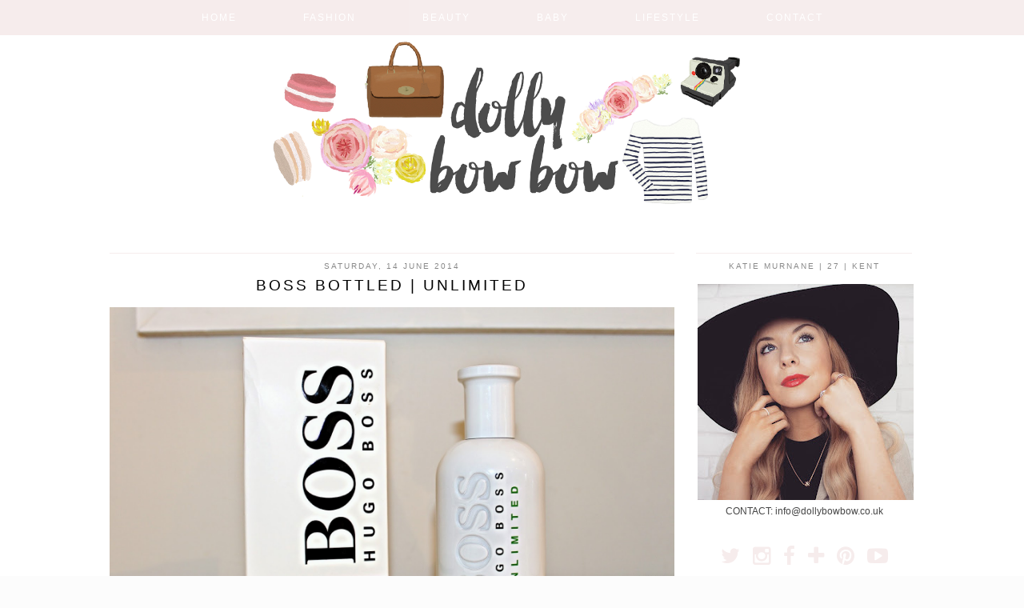

--- FILE ---
content_type: text/html; charset=UTF-8
request_url: https://dollybowbow.blogspot.com/2014/06/boss-bottled-unlimited.html
body_size: 25781
content:
<!DOCTYPE html>
<html class='v2' dir='ltr' xmlns='http://www.w3.org/1999/xhtml' xmlns:b='http://www.google.com/2005/gml/b' xmlns:data='http://www.google.com/2005/gml/data' xmlns:expr='http://www.google.com/2005/gml/expr' xmlns:og='http://ogp.me/ns#'>
<head>
<link href='https://www.blogger.com/static/v1/widgets/335934321-css_bundle_v2.css' rel='stylesheet' type='text/css'/>
<meta content='width=1100' name='viewport'/>
<meta content='text/html; charset=UTF-8' http-equiv='Content-Type'/>
<meta content='blogger' name='generator'/>
<link href='https://dollybowbow.blogspot.com/favicon.ico' rel='icon' type='image/x-icon'/>
<link href='http://dollybowbow.blogspot.com/2014/06/boss-bottled-unlimited.html' rel='canonical'/>
<link rel="alternate" type="application/atom+xml" title="Dolly Bow Bow | Fashion and Beauty Blog - Atom" href="https://dollybowbow.blogspot.com/feeds/posts/default" />
<link rel="alternate" type="application/rss+xml" title="Dolly Bow Bow | Fashion and Beauty Blog - RSS" href="https://dollybowbow.blogspot.com/feeds/posts/default?alt=rss" />
<link rel="service.post" type="application/atom+xml" title="Dolly Bow Bow | Fashion and Beauty Blog - Atom" href="https://www.blogger.com/feeds/4009973501159434311/posts/default" />

<link rel="alternate" type="application/atom+xml" title="Dolly Bow Bow | Fashion and Beauty Blog - Atom" href="https://dollybowbow.blogspot.com/feeds/5227193640075710846/comments/default" />
<!--Can't find substitution for tag [blog.ieCssRetrofitLinks]-->
<link href='https://blogger.googleusercontent.com/img/b/R29vZ2xl/AVvXsEib_IcA70nfrj2X8LjJKPsivCS_Vz2k_Idt98iX2QaUd8a2Xzrlb3F4PTvHOUrnjDS6ikJLsm7sHMsoQU-fG3VanKuv1m5h5zKyV6O0tfuqAEByYkR1df3Naf3zuDYcaZVG11Wq8pO_ZTx5/s1600/boss.jpg' rel='image_src'/>
<meta content='http://dollybowbow.blogspot.com/2014/06/boss-bottled-unlimited.html' property='og:url'/>
<meta content='BOSS Bottled | Unlimited' property='og:title'/>
<meta content='   So I don&#39;t know about you, but my life is currently being over taken by the world cup! Football fever has officially taken over all the m...' property='og:description'/>
<meta content='https://blogger.googleusercontent.com/img/b/R29vZ2xl/AVvXsEib_IcA70nfrj2X8LjJKPsivCS_Vz2k_Idt98iX2QaUd8a2Xzrlb3F4PTvHOUrnjDS6ikJLsm7sHMsoQU-fG3VanKuv1m5h5zKyV6O0tfuqAEByYkR1df3Naf3zuDYcaZVG11Wq8pO_ZTx5/w1200-h630-p-k-no-nu/boss.jpg' property='og:image'/>
<title>
BOSS Bottled | Unlimited | Dolly Bow Bow | Fashion and Beauty Blog
</title>
<style id='page-skin-1' type='text/css'><!--
/*
-----------------------------------------------
Name: Dolly Bow Bow
Designer: pipdig Ltd
URL: www.pipdig.co
License: Copyright 2015. All rights reserved.
*** Any reproduction, copying or reselling of this template is not permitted. ***
-----------------------------------------------
<Variable name="body.background" description="Body Background" type="background" color="#fcfcfc" default="#fcfcfc url() repeat scroll top center"/>
<Group description="Page Text" selector="body">
<Variable name="body.font" description="Font" type="font" default="12px Century Gothic, sans-serif"/>
<Variable name="body.text.color" description="Text Color" type="color" default="#444444"/>
<Variable name="body.link.color" description="Link Color" type="color" default="#f5e0e1"/>
<Variable name="body.link.color.hover" description="Hover Color" type="color" default="#000000"/>
</Group>
<Group description="Colors" selector=".body-fauxcolumns-outer">#e4e4e4
<Variable name="body.background.color" description="Outer Background Color" type="color" default="#fcfcfc"/>
<Variable name="main.color" description="Main Accent Color" type="color" default="#e4e4e4"/>
</Group>
<Group description="Blog Header" selector=".Header">
<Variable name="header.text.font" description="Header Font" type="font" default="32px Times New Roman, serif" />
<Variable name="header.text.color" description="Header Color" type="color" default="#555555" />
</Group>
<Group description="Post Titles" selector="h3.post-title">
<Variable name="post.title.font" description="Font" type="font" default="22px Century Gothic, sans-serif"/>
<Variable name="post.title.color" description="Color" type="color" default="#000000" />
</Group>
<Group description="Date Header" selector=".date-header">
<Variable name="date.header.font" description="Font" type="font" default="10px Century Gothic, sans-serif"/>
<Variable name="date.header.color" description="Text Color" type="color" default="#888888"/>
</Group>
<Group description="Sidebar/Footer Titles" selector=".sidebar h2">
<Variable name="widget.title.font" description="Gadget Title Font" type="font" default="10px Century Gothic, sans-serif"/>
<Variable name="widget.title.text.color" description="Gadget Title Color" type="color" default="#888888"/>
<Variable name="bow.bow" description="Main Colour" type="color" default="#f5e0e1"/>
</Group>
*/
@font-face { font-family: 'Century Gothic'; src: url('https://dl.dropboxusercontent.com/u/904435/erXi3ifgHAbja4HnnU8eraSANQasf843a/ddkksfgioeisiiAXDDugyuYUyuUGyfTYtrHLjkhvdfdkK/ddkksfgioeisiiAXDDugyuYUyuUGyfTYtrHLjkhvdfdkK.eot?#iefix') format('embedded-opentype'), url('https://dl.dropboxusercontent.com/u/904435/erXi3ifgHAbja4HnnU8eraSANQasf843a/ddkksfgioeisiiAXDDugyuYUyuUGyfTYtrHLjkhvdfdkK/ddkksfgioeisiiAXDDugyuYUyuUGyfTYtrHLjkhvdfdkK.woff') format('woff'), url('https://dl.dropboxusercontent.com/u/904435/erXi3ifgHAbja4HnnU8eraSANQasf843a/ddkksfgioeisiiAXDDugyuYUyuUGyfTYtrHLjkhvdfdkK/ddkksfgioeisiiAXDDugyuYUyuUGyfTYtrHLjkhvdfdkK.ttf') format('truetype'), url('https://dl.dropboxusercontent.com/u/904435/erXi3ifgHAbja4HnnU8eraSANQasf843a/ddkksfgioeisiiAXDDugyuYUyuUGyfTYtrHLjkhvdfdkK/ddkksfgioeisiiAXDDugyuYUyuUGyfTYtrHLjkhvdfdkK.svg#ddkksfgioeisiiAXDDugyuYUyuUGyfTYtrHLjkhvdfdkK') format('svg'); font-weight: normal; font-style: normal; }body, .body-fauxcolumn-outer {
background: #fcfcfc url(//1.bp.blogspot.com/-wQFcfy2Z7uY/VbZ99l-acVI/AAAAAAAACS0/AUAM3JKS9cE/s0/blank%2Bpage.png) repeat scroll top left;
font: 12px Century Gothic, sans-serif;
color: #444444;
padding: 0;
}
.quickedit{display:none}
#cookieChoiceInfo {display: none !important;}
html body .region-inner {
min-width: 0;
max-width: 100%;
width: auto;
}
a:link {
text-decoration:none;
color: #000;
transition: all 0.25s ease-out; -o-transition: all 0.25s ease-out; -moz-transition: all 0.25s ease-out; -webkit-transition: all 0.25s ease-out;
max-width:100%;
}
a:visited {
text-decoration:none;
color: #000;
}
a:hover {
text-decoration:none;
color: #e4e4e4;
}
#HTML491 {
margin-bottom: 70px;
}
.post-body a {
color: #F5D3D4;
margin:0 !important;
transition: all 0.25s ease-out; -o-transition: all 0.25s ease-out; -moz-transition: all 0.25s ease-out; -webkit-transition: all 0.25s ease-out;
}
.post-body a:hover {
color: #000000;
}
.navbar,.Attribution,.post-share-buttons.goog-inline-block{display:none;}
#header-inner{margin-top:50px;}
.body-fauxcolumn-outer .fauxcolumn-inner {
background: transparent none repeat scroll top left;
_background-image: none;
}
.logo{margin:75px auto 0;text-align:center;}
.body-fauxcolumn-outer .cap-top {
position: absolute;
z-index: 1;
height: 400px;
width: 100%;
}
.body-fauxcolumn-outer .cap-top .cap-left {
width: 100%;
background: transparent none repeat-x scroll top left;
_background-image: none;
}
.content-outer {
margin-bottom: 1px;
}
.content-inner {
background-color: #fff;
padding:0;
}
#crosscol.section{margin:0;}
.socialz {text-align:center}
.socialz a {color: #f6ecec; margin: 0 8px; font-size: 26px;-webkit-transition: all 0.25s ease-out; -moz-transition: all 0.25s ease-out; -ms-transition: all 0.25s ease-out; -o-transition: all 0.25s ease-out;transition: all 0.25s ease-out;}
.socialz a:hover {color: #aaa;}
.socialz .fa {transition: all 0.25s ease-out; -o-transition: all 0.25s ease-out; -moz-transition: all 0.25s ease-out; -webkit-transition: all 0.25s ease-out;}
.post-body img {opacity:1;transition: opacity .2s ease-in-out; -moz-transition: opacity .2s ease-in-out; -webkit-transition: opacity .2s ease-in-out;}
.post-body img:hover {opacity:.89;}
.addthis_toolbox {font:10px Century Gothic, sans-serif;font-size: 14px,sans-serif;letter-spacing:1px;margin-top:18px;float:right}
.addthis_toolbox .fa{color:#f6ecec;font-size:16px;margin-left:8px;transition: all 0.2s ease-out; -o-transition: all 0.2s ease-out; -moz-transition: all 0.2s ease-out; -webkit-transition: all 0.2s ease-out;}
.addthis_toolbox .fa:hover{color:#aaa}
.post-share-buttons.goog-inline-block {display: none;}
.sidebar h2,.title,.BlogArchive h2 {
font: 10px Century Gothic, sans-serif;
color: #888888;
letter-spacing: 2px;
text-align: center;
text-transform: uppercase;
padding:10px 0 0;
margin-bottom:15px;
border-top: 1px solid #f6ecec;
}
.status-msg-wrap{margin: 30px auto !important;font-size:100%;display:none}
.status-msg-body{font:10px arial, sans-serif;text-transform:uppercase;letter-spacing:1px;color:#666;}
.status-msg-border{border:1px solid #fff; opacity:0.25;}
.status-msg-bg{background-color:#fff}
#Image99_img{border-radius:50%}
/* Header
----------------------------------------------- */
.header-outer {
background: transparent none repeat-x scroll 0 -400px;
_background-image: none;
}
.Header h1 {
font: 32px Times New Roman, serif;
color: #555555;
text-align:center;
letter-spacing:4px;
margin: 20px auto 0;
text-transform:uppercase;
border:none;
padding-top:40px;
background: url([data-uri]) no-repeat scroll center top rgba(0, 0, 0, 0);
}
#Header1_headerimg{margin:15px auto 35px;}
.Header h1 a {
color: #555555;
}
.Header .description {
font: 11px century gothic, sans-serif;
color: #888;
text-transform:uppercase;
text-align:center;
margin: 0 10px;
padding: 0;
letter-spacing:1px;
}
.header-inner .Header .titlewrapper {
padding: 0 0 10px;
}
.header-inner .Header .descriptionwrapper {
padding: 0 0;
}
/* Tabs
----------------------------------------------- */
.slicknav_menu {background:#f6ecec}
.widget.PageList {
background:#f6ecec;
position:fixed;
top:0;
left:0;
width:100%;
opacity: .95;
z-index:9;
}
.tabs-inner .widget li a {
display: inline-block;
padding: 15px 40px;
color:#fff;
text-transform:uppercase;
letter-spacing:2px;
font: 12px century gothic, arial, sans-serif;
}
.tabs-inner .widget li a:hover {
color: #555;
text-decoration: none;
}
.PageList LI.selected A{font-weight:normal !important;}
.tabs-inner {padding: 0 !important;}
.tabs .widget li, .tabs .widget li {
display:inline;
float:none;
}
.PageList {
text-align:center;
}
/* Columns
----------------------------------------------- */
.main-outer {
border-top: 0 solid transparent;
}
.fauxcolumn-left-outer .fauxcolumn-inner {
border-right: 1px solid transparent;
}
.fauxcolumn-right-outer .fauxcolumn-inner {
border-left: 0px solid transparent;
}
.sticky{
position: fixed;
top: 0;
left: 0;
width: 100%;
background: #f6ecec;
}
.sidebar {
text-align:center;
margin: 0;
}
.jump-link > a {
background: #eee;
color: #333 !important;
display: block;
padding: 12px 0;
position: relative;
text-align: center;
text-decoration: none !important;
text-transform: uppercase;
top: 10px;
width: 100%;
letter-spacing:1px;
font:14px century gothic,Times New Roman,serif;
}
.jump-link > a:hover{
background: #e4e4e4  !important;
color: #333 !important;
}
/* Widgets
----------------------------------------------- */
.widget .zippy {
color: #ddd;
}
.widget .popular-posts ul {
list-style: none;
padding:0;
}
.PopularPosts .item-thumbnail {float:none;margin:0;}
.PopularPosts .item-title {
font: 12px Century Gothic,sans-serif;
color: #000000;
letter-spacing: 1px;
padding-bottom: 0.2em;
text-transform: uppercase;
}
.PopularPosts a{
color: #000000;
}
.PopularPosts a:hover{
color: #e4e4e4;
}
.PopularPosts img{width:100%;height:auto;transition: all 0.2s ease-out; -o-transition: all 0.2s ease-out; -moz-transition: all 0.2s ease-out; -webkit-transition: all 0.2s ease-out;}
.PopularPosts img:hover{opacity:.85;}
.popular-posts .item-snippet {display: none;}
.widget.Stats {
text-align: center;
}
.widget img {
max-width: 100%;
height:auto;
}
.rssBody ul, .rssRow, .rssRow h4, .rssRow p {
margin: 0;
padding: 0;
}
.rssBody a:hover{
opacity:.7;
}
.rssBody li {
border-top: none !important;
color: transparent;
float: left;
height: 120px;
overflow: hidden;
padding: 5px;
position: relative;
width: 45%;
z-index: 1;
}
.rssRow {
padding: 3px;
}
.rssRow.even {
float: right;
}
.rssRow h4 {
display: none;
}
.rssRow div {
color: #666;
margin: 0.2em 0 0.4em 0;
}
.linkwithin_outer {
display: none;
}
.post_here_link {
display: none;
}
#git_title > span {
font: 16px Georgia,sans-serif;
letter-spacing: 2px;
text-transform: uppercase;
}
#git_wrapper_0, #git_wrapper_1, #git_wrapper_2, #git_wrapper_3, #git_wrapper_4, #git_wrapper_5, #git_wrapper_6, #git_wrapper_7, #git_wrapper_8, #git_wrapper_29, #git_wrapper_10, #git_wrapper_11, #git_wrapper_12  {
border:none !important;
}
.gslide_img {padding:0 !important;border:none !important;}
.gslide{transition: all 0.25s ease-out; -o-transition: all 0.25s ease-out; -moz-transition: all 0.25s ease-out; -webkit-transition: all 0.25s ease-out;}
.gslide:hover{opacity:.7}
#slide-container {
height: 450px;
position: relative;
width: 100%;
overflow:hidden;
}
#slider {
height: 450px;
width: 100%;
overflow: hidden;
}
#slide-container img {
height: auto;
width: 100%;
}
.slide-desc {
background: #f9f9f9;
color: #222;
padding: 0 7px 10px 7px;
position: absolute;
text-align: center;
left:0;
bottom: 35px;
width:100%;
opacity:.92;
z-index: 8;
}
.slide-desc h2 {
font:19px Century Gothic, sans-serif;
font-size: 20px;
display: block;
text-transform: uppercase;
color:#333;
letter-spacing:1px;
}
.crosscol .widget-content {
position: relative;
}
#slider ul, #slider li,
#slider2 ul, #slider2 li {
margin: 0;
padding: 0;
list-style: none;
}
#slider2 {
margin-top: 1em;
}
#slider li, #slider2 li {
width: 100%;
height: auto;
overflow: hidden;
}
.cycle-slideshow {z-index: 0;}
.cycle-prev, .cycle-next { position: absolute; top: 0; width: 11%; opacity: 0.4; filter: alpha(opacity=40); z-index: 800; height: 100%; cursor: pointer; }
.cycle-prev { left: 0;  background: url([data-uri]) 50% 50% no-repeat;}
.cycle-next { right: 0; background: url([data-uri]) 50% 50% no-repeat;}
.cycle-prev:hover, .cycle-next:hover { opacity: .8; filter: alpha(opacity=80);transition: all 0.25s ease-out; -o-transition: all 0.25s ease-out; -moz-transition: all 0.25s ease-out; -webkit-transition: all 0.25s ease-out;
}
.more {
background: #f6ecec;
color: #fff !important;
display: block;
padding: 11px 0;
position: relative;
text-align: center;
text-decoration: none !important;
text-transform: uppercase;
top: 10px;
width: 100%;
letter-spacing:2px;
font:11px century gothic, arial, sans-serif;
}
.more:hover{
background: #f4f4f4 !important;
color: #444 !important;
}
#HTML1000 {
border-bottom: 1px solid #e4e4e4;
padding-bottom: 10px;
}
/* Posts
----------------------------------------------- */
h2.date-header {
font: 10px Century Gothic, sans-serif;
color: #888888;
height:2px;
margin: 0;
text-align:center;
padding:10px 0 0 0;
border-top: 1px solid #f6ecec;
background:#fff;
}
.date-header span {
background-color: #fff;
padding: 0;
letter-spacing:2px;
text-transform:uppercase;
}
.main-inner {
padding-top: 45px;
padding-bottom: 65px;
}
.main-inner .column-center-inner {
padding: 0 0;
}
.main-inner .column-center-inner .section {
margin: 0 1em;
}
.post {
margin: 0 0 20px 0;
padding-bottom:20px;
}
.comments h4 {
font: 19px Century Gothic, sans-serif;
text-transform:uppercase;
letter-spacing:2px;
margin: .5em 0 0;
color: #000000;
}
h3.post-title{
font: 19px Century Gothic, sans-serif;
margin: .9em 0 0;
text-align:center;
text-transform:uppercase;
letter-spacing:3px;
color: #000000;
}
.post-title a{
text-decoration:none;
color: #000000;
}
.post-title a:hover {
color: #e4e4e4;
}
.post-body {
font-size: 110%;
line-height: 1.6;
position: relative;
text-align:justify;
}
.post-body img{max-width:100%;height:auto;padding:0 !important;margin:5px 0 0;}
.post-body img, .post-body .tr-caption-container, .Profile img, .Image img,
.BlogList .item-thumbnail img {
padding: 2px;
}
.post-body img, .post-body .tr-caption-container {
padding: 5px;
}
.post-body .tr-caption-container {
color: #333333;
}
.post-body .tr-caption-container img {
padding: 0;
background: transparent;
border: none;
}
.post-header {
margin: 0 0 1em;
line-height: 1.6;
font-size: 90%;
}
.post-footer {
margin: 30px -2px 0;
line-height: 1.6;
font-size: 10px;
letter-spacing: 0;
text-transform: uppercase;
color: #666;
letter-spacing:1px;
}
.post-footer a {
color:#666;
}
.post-footer a:hover {
color:#000;
}
.post-labels {
margin-top: 5px;
overflow: hidden;
position: absolute;
text-overflow: ellipsis;
white-space: nowrap;
width: 60%;
}
#comments .comment-author {
padding-top: 1.5em;
border-top: 1px solid transparent;
background-position: 0 1.5em;
}
#comments .comment-author:first-child {
padding-top: 0;
border-top: none;
}
.avatar-image-container {
margin: .2em 0 0;
}
#comments .avatar-image-container img {
border-radius:50%;
}
input.gsc-search-button,input.gsc-input,.follow-by-email-address{border:1px solid #ccc !important;}
input.gsc-input {width:97% !important;}
.FollowByEmail .follow-by-email-inner .follow-by-email-submit {border:1px solid #ccc !important; background:#eee !important; color:#222 !important; border-radius: 0 !important; font: 10px arial,sans-serif; letter-spacing:1px; text-transform: uppercase;}
/* Comments
----------------------------------------------- */
.comments .comments-content .icon.blog-author {
background-repeat: no-repeat;
background-image: url([data-uri]);
background-size: 16px 16px;
}
.comments .comments-content .loadmore a {
border-top: 1px solid #eee;
border-bottom: 1px solid #eee;
}
.comments .comment-thread.inline-thread {
background-color: #fff;
}
.comments .continue {
border-top: 1px solid #eee;
}
/* Accents
---------------------------------------------- */
.section-columns td.columns-cell {
border-left: 0px solid transparent;
}
.blog-pager-older-link, .home-link,
.blog-pager-newer-link {
background-color: #ffffff;
padding: 5px;
}
#blog-pager{overflow:visible;}
#blog-pager a{font:20px Century Gothic,sans-serif;color:#000;text-transform:uppercase;letter-spacing:2px;-webkit-transition: all 0.25s ease-out; -moz-transition: all 0.25s ease-out; -ms-transition: all 0.25s ease-out; -o-transition: all 0.25s ease-out;transition: all 0.25s ease-out;}
#blog-pager a:hover{opacity:.3;}
.blog-pager-newer-link {
background: url(https://sites.google.com/site/pipdigz/arrow_left_sml.png) no-repeat scroll left 10px #fff;
padding-left: 22px;
}
.blog-pager-older-link {
background: url(https://sites.google.com/site/pipdigz/arrow_right_sml.png) no-repeat scroll right 10px #fff;
padding-right: 22px;
}
.blog-feeds,.post-feeds {
font: 10px Century Gothic, sans-serif;
letter-spacing: 2px;
text-transform: uppercase;
margin-top:40px;
}
input.gsc-input {
padding: 7px 6px !important;
font: 10px arial,sans-serif;
width:96% !important;
text-transform:uppercase;
letter-spacing:1px;
transition: all 0.25s ease-out; -o-transition: all 0.25s ease-out; -moz-transition: all 0.25s ease-out; -webkit-transition: all 0.25s ease-out;
}
input.gsc-input:focus {
border-color:#f9f9f9;
}
input.gsc-search-button {
background: none repeat scroll 0 0 #F1F1F1;
border: 1px solid #ddd;
color: #777;
font: 10px arial,sans-serif;
padding: 6px !important;
text-transform:uppercase;
letter-spacing:1px;
}
#searchform fieldset{margin:0;padding:5px 0;background:#fff;border:1px solid #e7e7e7;color:#666;}
#searchform fieldset:hover{border-color:#e4e4e4;}
#s{background:url([data-uri]) no-repeat scroll right 2px / 12px auto transparent;border:0;color:#555;float:left;margin:2px 5%;padding:0 10% 0 0;width:80%}
#back-top{
color: #444444;
background: transparent;
line-height: 100%;
display: inline-block;
position: fixed;
right: 35px;
bottom: 65px;
z-index: 10002;
}
#back-top .fa {font-size: 30px;color:#F5D3D4}
#back-top a,#back-top a:hover,#back-top a:focus{padding:5px;display:block;}
.credit{position:relative;bottom:0;background:#000;padding:12px 0;width:100%;text-align:center;color:#fff;font:10px arial,sans-serif;letter-spacing: 2px;}
.credit a{color:#fff;text-decoration:none;}
.credit a:hover{color:#e4e4e4;text-decoration:none;}
body.mobile {background-size: auto;}
.mobile-date-outer {padding-bottom: 25px !important}
.mobile .body-fauxcolumn-outer {background: none;}
.mobile .body-fauxcolumn-outer .cap-top {background-size: 100% auto;}
body.mobile .AdSense {margin: 0 -0;}
.mobile .tabs-inner .widget ul {margin-left: 0;margin-right: 0;}
.mobile .post {margin: 0;}
.mobile .main-inner .column-center-inner .section {margin: 0;}
.mobile h2.date-header {background:#fff; border:none; text-align:center;}
.mobile .date-header span {padding: 0.1em 10px;margin: 0 -10px;font:10px arial,sans-serif;letter-spacing:1px;}
.mobile h3.post-title {margin: 20px 0 0 0;text-align:left;font-size:17px;text-align:center}
.mobile .date-header{text-align:center;}
.mobile .blog-pager {background: none;}
.mobile .footer-outer {border-top: none;}
.mobile .main-inner, .mobile .footer-inner {background-color: #fff;}
.mobile-index-contents {color: #333;margin:0;}
.mobile-link-button {background-color: #000;}
.mobile-link-button a:link, .mobile-link-button a:visited {color: #fff;}
.mobile .tabs-inner .section:first-child {border-top: none;}
.mobile .tabs-inner .PageList .widget-content {background-color: #e4e4e4;color: #000;border-top: 0px solid #ddd;border-bottom: 0px solid #eee;padding:10px}
.mobile .tabs-inner .PageList .widget-content .pagelist-arrow {color:#e4e4e4;border-left: 0px solid #dddddd;}
.mobile-index-title{font:18px Times New Roman, serif;text-transform:uppercase;letter-spacing:2px;width:95%;text-align:center;}
.mobile #lws_0 {display: none;}.mobile #Header1_headerimg {margin: 20px auto 20px;}.mobile .PageList {display:none;}
.mobile-index-thumbnail{float:none;}
.mobile-index-thumbnail img {width:100% !important;height:auto;}
.mobile #uds-searchControl {display:none;}
.mobile .Header h1 {margin:0 auto 15px}
.mobile #blog-pager a {color:#fff;}
.mobile .related-posts-widget {display:none;}
.mobile-desktop-link a {color: #000 !important;}
html .tabs-inner .widget select {text-align:center;text-transform:uppercase;letter-spacing:2px;font:14px georgia,serif;color:#444;}
.mobile #header-inner {margin-top:0;background:#fff;}
.mobile .blog-pager-older-link {background:none;}
.mobile .blog-pager-newer-link {background:none;}
.mobile .foot{margin:25px auto 15px; text-align:center;}
.mobile #HTML100,.nav-menu {display:none;}
.mobile .slicknav_menu{display:block}
.mobile .addthis_toolbox{float:none}
.mobile .post-footer{letter-spacing:1px;}
.mobile .post-body{font-size:100%;line-height:1.7}
.mobile .Header .description{font-size: 100%;}
.mobile .comment-link {display:none}

--></style>
<style id='template-skin-1' type='text/css'><!--
body {
min-width: 1030px;
}
.content-outer, .content-fauxcolumn-outer, .region-inner {
min-width: 1030px;
max-width: 1030px;
_width: 1030px;
}
.main-inner .columns {
padding-left: 0px;
padding-right: 300px;
}
.main-inner .fauxcolumn-center-outer {
left: 0px;
right: 300px;
/* IE6 does not respect left and right together */
_width: expression(this.parentNode.offsetWidth -
parseInt("0px") -
parseInt("300px") + 'px');
}
.main-inner .fauxcolumn-left-outer {
width: 0px;
}
.main-inner .fauxcolumn-right-outer {
width: 300px;
}
.main-inner .column-left-outer {
width: 0px;
right: 100%;
margin-left: -0px;
}
.main-inner .column-right-outer {
width: 300px;
margin-right: -300px;
}
#layout {
min-width: 0;
}
#layout .content-outer {
min-width: 0;
width: 800px;
}
#layout .region-inner {
min-width: 0;
width: auto;
}
--></style>
<style>
.slicknav_btn { position: relative; display: block; vertical-align: middle; float: left; padding: 5px 0; line-height: 1.125em; cursor: pointer; width:100%;}
.slicknav_menu  .slicknav_menutxt { display: block; line-height: 1.188em; float: left; }
.slicknav_menu .slicknav_icon { float: left; margin: 0.188em 0 0 0.438em; }
.slicknav_menu .slicknav_no-text { margin: 0 }
.slicknav_menu .slicknav_icon-bar { display: block; width: 1.125em; height: 0.125em; }
.slicknav_btn .slicknav_icon-bar + .slicknav_icon-bar { margin-top: 0.188em }
.slicknav_nav { clear: both }
.slicknav_nav ul,
.slicknav_nav li { display: block }
.slicknav_nav .slicknav_arrow { font-size: 0.8em; margin: 0 0 0 0.4em; }
.slicknav_nav .slicknav_item { cursor: pointer; }
.slicknav_nav .slicknav_row { display: block; }
.slicknav_nav a { display: block }
.slicknav_nav .slicknav_item a,
.slicknav_nav .slicknav_parent-link a { display: inline }
.slicknav_menu:before,
.slicknav_menu:after { content: " "; display: table; }
.slicknav_menu:after { clear: both }
.slicknav_menu { *zoom: 1 }
.slicknav_nav ul, .slicknav_nav li{text-align:center}
.slicknav_menu{font-size:14px}.slicknav_btn{margin:5px 5px 6px;text-decoration:none}.slicknav_menu .slicknav_menutxt{text-align:center; letter-spacing:3px; float:none; display:inline-block; width:100%;}
.slicknav_menu .slicknav_icon-bar{display:none}.slicknav_menu{padding:5px;}.slicknav_nav{margin:0;padding:0;text-transform:uppercase;letter-spacing:2px}.slicknav_nav,.slicknav_nav ul{list-style:none;overflow:hidden}.slicknav_nav ul{padding:0;margin:0 0 0 20px}.slicknav_nav .slicknav_row{padding:5px 10px;margin:2px 5px}.slicknav_nav a{padding:5px 10px;margin:2px 5px;text-decoration:none;}.slicknav_nav .slicknav_item a,.slicknav_nav .slicknav_parent-link a{padding:0;margin:0}.slicknav_nav .slicknav_txtnode{margin-left:15px}
</style>
<style>#HTML491,#HTML105{display:none}.Blog{margin-top:0!important}</style>
<script src='//ajax.googleapis.com/ajax/libs/jquery/1.8.2/jquery.min.js' type='text/javascript'></script>
<script src='//cdnjs.cloudflare.com/ajax/libs/jquery.cycle2/20140415/jquery.cycle2.min.js' type='text/javascript'></script>
<script src="//www.pipdigz.co.uk/js/jquery.menu.min.js" type="text/javascript"></script>
<script src='//cdnjs.cloudflare.com/ajax/libs/fitvids/1.1.0/jquery.fitvids.min.js' type='text/javascript'></script>
<link href='//netdna.bootstrapcdn.com/font-awesome/4.2.0/css/font-awesome.css' media='all' rel='stylesheet' type='text/css'/>
<script type='text/javascript'>var addthis_config = {"data_track_addressbar":false};</script>
<script src='//s7.addthis.com/js/300/addthis_widget.js#pubid=ra-511bbe8405a64ebd' type='text/javascript'></script>
<meta content='BOSS Bottled | Unlimited' property='og:title'/>
<meta content='https://blogger.googleusercontent.com/img/b/R29vZ2xl/AVvXsEib_IcA70nfrj2X8LjJKPsivCS_Vz2k_Idt98iX2QaUd8a2Xzrlb3F4PTvHOUrnjDS6ikJLsm7sHMsoQU-fG3VanKuv1m5h5zKyV6O0tfuqAEByYkR1df3Naf3zuDYcaZVG11Wq8pO_ZTx5/s72-c/boss.jpg' property='og:image'/>
<meta content='Dolly Bow Bow | Fashion and Beauty Blog' property='og:title'/>
<meta content='http://dollybowbow.blogspot.com/2014/06/boss-bottled-unlimited.html' property='og:url'/>
<link href='https://www.blogger.com/dyn-css/authorization.css?targetBlogID=4009973501159434311&amp;zx=2b3918f7-3828-4946-aa99-10c023f62653' media='none' onload='if(media!=&#39;all&#39;)media=&#39;all&#39;' rel='stylesheet'/><noscript><link href='https://www.blogger.com/dyn-css/authorization.css?targetBlogID=4009973501159434311&amp;zx=2b3918f7-3828-4946-aa99-10c023f62653' rel='stylesheet'/></noscript>
<meta name='google-adsense-platform-account' content='ca-host-pub-1556223355139109'/>
<meta name='google-adsense-platform-domain' content='blogspot.com'/>

<!-- data-ad-client=ca-pub-4380428933710888 -->

</head>
<body class='loading'>
<div class='navbar section' id='navbar'><div class='widget Navbar' data-version='1' id='Navbar1'><script type="text/javascript">
    function setAttributeOnload(object, attribute, val) {
      if(window.addEventListener) {
        window.addEventListener('load',
          function(){ object[attribute] = val; }, false);
      } else {
        window.attachEvent('onload', function(){ object[attribute] = val; });
      }
    }
  </script>
<div id="navbar-iframe-container"></div>
<script type="text/javascript" src="https://apis.google.com/js/platform.js"></script>
<script type="text/javascript">
      gapi.load("gapi.iframes:gapi.iframes.style.bubble", function() {
        if (gapi.iframes && gapi.iframes.getContext) {
          gapi.iframes.getContext().openChild({
              url: 'https://www.blogger.com/navbar/4009973501159434311?po\x3d5227193640075710846\x26origin\x3dhttps://dollybowbow.blogspot.com',
              where: document.getElementById("navbar-iframe-container"),
              id: "navbar-iframe"
          });
        }
      });
    </script><script type="text/javascript">
(function() {
var script = document.createElement('script');
script.type = 'text/javascript';
script.src = '//pagead2.googlesyndication.com/pagead/js/google_top_exp.js';
var head = document.getElementsByTagName('head')[0];
if (head) {
head.appendChild(script);
}})();
</script>
</div></div>
<div class='body-fauxcolumns'>
<div class='fauxcolumn-outer body-fauxcolumn-outer'>
<div class='cap-top'>
<div class='cap-left'></div>
<div class='cap-right'></div>
</div>
<div class='fauxborder-left'>
<div class='fauxborder-right'></div>
<div class='fauxcolumn-inner'>
</div>
</div>
<div class='cap-bottom'>
<div class='cap-left'></div>
<div class='cap-right'></div>
</div>
</div>
</div>
<div class='content'>
<div class='content-fauxcolumns'>
<div class='fauxcolumn-outer content-fauxcolumn-outer'>
<div class='cap-top'>
<div class='cap-left'></div>
<div class='cap-right'></div>
</div>
<div class='fauxborder-left'>
<div class='fauxborder-right'></div>
<div class='fauxcolumn-inner'>
</div>
</div>
<div class='cap-bottom'>
<div class='cap-left'></div>
<div class='cap-right'></div>
</div>
</div>
</div>
<div class='content-outer'>
<div class='content-cap-top cap-top'>
<div class='cap-left'></div>
<div class='cap-right'></div>
</div>
<div class='fauxborder-left content-fauxborder-left'>
<div class='fauxborder-right content-fauxborder-right'></div>
<div class='content-inner'>
<header>
<div class='header-outer'>
<div class='header-cap-top cap-top'>
<div class='cap-left'></div>
<div class='cap-right'></div>
</div>
<div class='fauxborder-left header-fauxborder-left'>
<div class='fauxborder-right header-fauxborder-right'></div>
<div class='region-inner header-inner'>
<div class='header no-items section' id='header'></div>
</div>
</div>
<div class='header-cap-bottom cap-bottom'>
<div class='cap-left'></div>
<div class='cap-right'></div>
</div>
</div>
</header>
<div class='tabs-outer'>
<div class='tabs-cap-top cap-top'>
<div class='cap-left'></div>
<div class='cap-right'></div>
</div>
<div class='fauxborder-left tabs-fauxborder-left'>
<div class='fauxborder-right tabs-fauxborder-right'></div>
<div class='region-inner tabs-inner'>
<div class='tabs section' id='crosscol'><div class='widget PageList' data-version='1' id='PageList1'>
<div class='widget-content'>
<div class='navdiv'>
<nav>
<ul class='dropdown'>
<li><a href='https://dollybowbow.blogspot.com/'>Home</a></li>
<li><a href='/search/label/fashion?max-results=6'>Fashion</a></li>
<li><a href='/search/label/Beauty?max-results=6'>Beauty</a></li>
<li><a href='/search/label/baby?max-results=6'>Baby</a></li>
<li><a href='/search/label/lifestyle?max-results=6'>Lifestyle</a></li>
<li><a href='https://dollybowbow.blogspot.com/p/contact-me.html'>Contact</a></li>
</ul>
</nav>
</div>
<div class='clear'></div>
</div>
</div></div>
<div class='tabs section' id='crosscol-overflow'><div class='widget Image' data-version='1' id='Image1'>
<h2>.</h2>
<div class='widget-content'>
<img alt='.' height='373' id='Image1_img' src='https://blogger.googleusercontent.com/img/b/R29vZ2xl/AVvXsEi5e7OwOHsU1kH3Tw0jksQiV4TAJxcQ84orDbYGU7bu5Hr7tV_iJy7NoEhFssoYA-ckfLeMxinGLMajDiQM6HzGABgW0MOmct2ZGYdlpAq2QgWOlTl3QcBm2yfJHbQlrsSYo1qaYbQSBb0A/s1600/blog+banner+dbb+2.png' width='1600'/>
<br/>
</div>
<div class='clear'></div>
</div></div>
</div>
</div>
<div class='tabs-cap-bottom cap-bottom'>
<div class='cap-left'></div>
<div class='cap-right'></div>
</div>
</div>
<div class='main-outer'>
<div class='main-cap-top cap-top'>
<div class='cap-left'></div>
<div class='cap-right'></div>
</div>
<div class='fauxborder-left main-fauxborder-left'>
<div class='fauxborder-right main-fauxborder-right'></div>
<div class='region-inner main-inner'>
<div class='columns fauxcolumns'>
<div class='fauxcolumn-outer fauxcolumn-center-outer'>
<div class='cap-top'>
<div class='cap-left'></div>
<div class='cap-right'></div>
</div>
<div class='fauxborder-left'>
<div class='fauxborder-right'></div>
<div class='fauxcolumn-inner'>
</div>
</div>
<div class='cap-bottom'>
<div class='cap-left'></div>
<div class='cap-right'></div>
</div>
</div>
<div class='fauxcolumn-outer fauxcolumn-left-outer'>
<div class='cap-top'>
<div class='cap-left'></div>
<div class='cap-right'></div>
</div>
<div class='fauxborder-left'>
<div class='fauxborder-right'></div>
<div class='fauxcolumn-inner'>
</div>
</div>
<div class='cap-bottom'>
<div class='cap-left'></div>
<div class='cap-right'></div>
</div>
</div>
<div class='fauxcolumn-outer fauxcolumn-right-outer'>
<div class='cap-top'>
<div class='cap-left'></div>
<div class='cap-right'></div>
</div>
<div class='fauxborder-left'>
<div class='fauxborder-right'></div>
<div class='fauxcolumn-inner'>
</div>
</div>
<div class='cap-bottom'>
<div class='cap-left'></div>
<div class='cap-right'></div>
</div>
</div>
<!-- corrects IE6 width calculation -->
<div class='columns-inner'>
<div class='column-center-outer'>
<div class='column-center-inner'>
<div class='main section' id='main'><div class='widget HTML' data-version='1' id='HTML491'>
</div><div class='widget HTML' data-version='1' id='HTML105'>
</div><div class='widget Blog' data-version='1' id='Blog1'>
<div class='blog-posts hfeed'>
<!--Can't find substitution for tag [defaultAdStart]-->

          <div class="date-outer">
        
<h2 class='date-header'><span>Saturday, 14 June 2014</span></h2>

          <div class="date-posts">
        
<div class='post-outer'>
<div class='post hentry' itemprop='blogPost' itemscope='itemscope' itemtype='http://schema.org/BlogPosting'>
<meta content='https://blogger.googleusercontent.com/img/b/R29vZ2xl/AVvXsEib_IcA70nfrj2X8LjJKPsivCS_Vz2k_Idt98iX2QaUd8a2Xzrlb3F4PTvHOUrnjDS6ikJLsm7sHMsoQU-fG3VanKuv1m5h5zKyV6O0tfuqAEByYkR1df3Naf3zuDYcaZVG11Wq8pO_ZTx5/s1600/boss.jpg' itemprop='image_url'/>
<meta content='4009973501159434311' itemprop='blogId'/>
<meta content='5227193640075710846' itemprop='postId'/>
<a name='5227193640075710846'></a>
<h3 class='post-title entry-title' itemprop='name'>
BOSS Bottled | Unlimited
</h3>
<div class='post-header'>
<div class='post-header-line-1'></div>
</div>
<div class='post-body entry-content' id='post-body-5227193640075710846' itemprop='description articleBody'>
<div class="separator" style="clear: both; text-align: center;">
<a href="https://blogger.googleusercontent.com/img/b/R29vZ2xl/AVvXsEib_IcA70nfrj2X8LjJKPsivCS_Vz2k_Idt98iX2QaUd8a2Xzrlb3F4PTvHOUrnjDS6ikJLsm7sHMsoQU-fG3VanKuv1m5h5zKyV6O0tfuqAEByYkR1df3Naf3zuDYcaZVG11Wq8pO_ZTx5/s1600/boss.jpg" imageanchor="1" style="margin-left: 1em; margin-right: 1em;"><img border="0" height="426" src="https://blogger.googleusercontent.com/img/b/R29vZ2xl/AVvXsEib_IcA70nfrj2X8LjJKPsivCS_Vz2k_Idt98iX2QaUd8a2Xzrlb3F4PTvHOUrnjDS6ikJLsm7sHMsoQU-fG3VanKuv1m5h5zKyV6O0tfuqAEByYkR1df3Naf3zuDYcaZVG11Wq8pO_ZTx5/s1600/boss.jpg" width="640" /></a></div>
<div class="separator" style="clear: both; text-align: center;">
<span style="text-align: justify;">So I don't know about you, but my life is currently being over taken by the world cup! Football fever has officially taken over all the men in my family! So you can imagine, my Fiancé Rikki was rather pleased when he received this limited edition BOSS Bottled Unlimited fragrance to try, as the global ambassador is one of his favourite football players, Joe Hart.</span></div>
<div class="separator" style="clear: both; text-align: justify;">
<br /></div>
<div class="separator" style="clear: both; text-align: justify;">
I've never actually reviewed a male fragrance on my blog before, but it got me thinking how important it really is to like your partners choice of fragrance, or even your Dad's, brothers or friends for that matter as you're the one that also has to smell it!</div>
<div class="separator" style="clear: both; text-align: justify;">
<br /></div>
<div class="separator" style="clear: both; text-align: justify;">
Boss Bottled. Unlimited is the perfect mix of fruity, and fresh. it's a really invigorating scent &amp; Rikki loves it. It has top notes of iced violet leaves &amp; heart notes of pineapple which initially gives the fragrance a light, fresh scent, and base notes of sandalwood &amp; musk which, once it warms up changes into a more masculine, woody fragrance.</div>
<div class="separator" style="clear: both; text-align: justify;">
<br /></div>
<div class="separator" style="clear: both; text-align: justify;">
This would make a fantastic Father's day give if you're struggling to find something fitting, as it would suit men of all ages, and it's a great one for any footie fan to!</div>
<div class="separator" style="clear: both; text-align: center;">
<br /></div>
<div class="separator" style="clear: both; text-align: justify;">
Watch global ambassador Joe Hart taking on the tie challenge below&nbsp;and then challenge your Dad, brother or significant other to see if they can beat his time of just 7 seconds and post it on instagram with #sucessbeyondthegame.</div>
<div class="separator" style="clear: both; text-align: justify;">
<br /></div>
<div class="separator" style="clear: both; text-align: center;">
<iframe allowfullscreen="" frameborder="0" height="315" src="//www.youtube.com/embed/BU_p8a--ri4" width="560"></iframe></div>
<div class="separator" style="clear: both; text-align: justify;">
<br /></div>
<div class="separator" style="clear: both; text-align: justify;">
<br /></div>
<div class="separator" style="clear: both; text-align: justify;">
Rikki was also challenged to do the tie challenge and you can check out his impressive tying skills on my Instagram page&nbsp;<a href="http://instagram.com/p/pUgffKyClE/"><span style="color: #d5a6bd;">here!</span></a></div>
<div class="separator" style="clear: both; text-align: justify;">
<br /></div>
<div class="separator" style="clear: both; text-align: justify;">
BOSS Bottled. Unlimited is available <a href="http://www.boots.com/en/Boss-Bottled-Unlimited-Eau-de-Toilette-50ml_1464357/"><span style="color: #c27ba0;">here</span></a> Eau de Toilette 100ml &#163;55.00 Eau de Toilette 50ml &#163;41.00</div>
<div class="separator" style="clear: both; text-align: justify;">
<br /></div>
<div class="separator" style="clear: both; text-align: justify;">
<span style="font-size: x-small;"><br /></span></div>
<div class="separator" style="clear: both; text-align: justify;">
<span style="font-size: x-small;">Sponsored Post</span></div>
<div style="text-align: justify;">
<br /></div>
<div style='clear: both;'></div>
</div>
<div addthis:title='BOSS Bottled | Unlimited' addthis:url='https://dollybowbow.blogspot.com/2014/06/boss-bottled-unlimited.html' class='addthis_toolbox'>
<span class='sharez'>SHARE:</span>
<a class='addthis_button_facebook'><i class='fa fa-facebook'></i></a>
<a class='addthis_button_twitter'><i class='fa fa-twitter'></i></a>
<a class='addthis_button_google_plusone_share'><i class='fa fa-google-plus'></i></a>
<a class='addthis_button_tumblr'><i class='fa fa-tumblr'></i></a>
<a class='addthis_button_pinterest_share'><i class='fa fa-pinterest'></i></a>
</div>
<div class='post-footer'>
<div class='post-footer-line post-footer-line-1'><span class='post-author vcard'>
</span>
<span class='post-timestamp'>
</span>
<span class='post-comment-link'>
</span>
<span class='post-icons'>
</span>
<div class='post-share-buttons goog-inline-block'>
</div>
</div>
<div class='post-footer-line post-footer-line-2'><span class='post-labels'>
Labels:
<a href='https://dollybowbow.blogspot.com/search/label/fragrance' rel='tag'>fragrance</a>
</span>
</div>
<div class='post-footer-line post-footer-line-3'><span class='post-location'>
</span>
</div>
</div>
</div>
<div class='comments' id='comments'>
<a name='comments'></a>
<h4>4 comments</h4>
<div class='comments-content'>
<script async='async' src='' type='text/javascript'></script>
<script type='text/javascript'>
    (function() {
      var items = null;
      var msgs = null;
      var config = {};

// <![CDATA[
      var cursor = null;
      if (items && items.length > 0) {
        cursor = parseInt(items[items.length - 1].timestamp) + 1;
      }

      var bodyFromEntry = function(entry) {
        if (entry.gd$extendedProperty) {
          for (var k in entry.gd$extendedProperty) {
            if (entry.gd$extendedProperty[k].name == 'blogger.contentRemoved') {
              return '<span class="deleted-comment">' + entry.content.$t + '</span>';
            }
          }
        }
        return entry.content.$t;
      }

      var parse = function(data) {
        cursor = null;
        var comments = [];
        if (data && data.feed && data.feed.entry) {
          for (var i = 0, entry; entry = data.feed.entry[i]; i++) {
            var comment = {};
            // comment ID, parsed out of the original id format
            var id = /blog-(\d+).post-(\d+)/.exec(entry.id.$t);
            comment.id = id ? id[2] : null;
            comment.body = bodyFromEntry(entry);
            comment.timestamp = Date.parse(entry.published.$t) + '';
            if (entry.author && entry.author.constructor === Array) {
              var auth = entry.author[0];
              if (auth) {
                comment.author = {
                  name: (auth.name ? auth.name.$t : undefined),
                  profileUrl: (auth.uri ? auth.uri.$t : undefined),
                  avatarUrl: (auth.gd$image ? auth.gd$image.src : undefined)
                };
              }
            }
            if (entry.link) {
              if (entry.link[2]) {
                comment.link = comment.permalink = entry.link[2].href;
              }
              if (entry.link[3]) {
                var pid = /.*comments\/default\/(\d+)\?.*/.exec(entry.link[3].href);
                if (pid && pid[1]) {
                  comment.parentId = pid[1];
                }
              }
            }
            comment.deleteclass = 'item-control blog-admin';
            if (entry.gd$extendedProperty) {
              for (var k in entry.gd$extendedProperty) {
                if (entry.gd$extendedProperty[k].name == 'blogger.itemClass') {
                  comment.deleteclass += ' ' + entry.gd$extendedProperty[k].value;
                } else if (entry.gd$extendedProperty[k].name == 'blogger.displayTime') {
                  comment.displayTime = entry.gd$extendedProperty[k].value;
                }
              }
            }
            comments.push(comment);
          }
        }
        return comments;
      };

      var paginator = function(callback) {
        if (hasMore()) {
          var url = config.feed + '?alt=json&v=2&orderby=published&reverse=false&max-results=50';
          if (cursor) {
            url += '&published-min=' + new Date(cursor).toISOString();
          }
          window.bloggercomments = function(data) {
            var parsed = parse(data);
            cursor = parsed.length < 50 ? null
                : parseInt(parsed[parsed.length - 1].timestamp) + 1
            callback(parsed);
            window.bloggercomments = null;
          }
          url += '&callback=bloggercomments';
          var script = document.createElement('script');
          script.type = 'text/javascript';
          script.src = url;
          document.getElementsByTagName('head')[0].appendChild(script);
        }
      };
      var hasMore = function() {
        return !!cursor;
      };
      var getMeta = function(key, comment) {
        if ('iswriter' == key) {
          var matches = !!comment.author
              && comment.author.name == config.authorName
              && comment.author.profileUrl == config.authorUrl;
          return matches ? 'true' : '';
        } else if ('deletelink' == key) {
          return config.baseUri + '/delete-comment.g?blogID='
               + config.blogId + '&postID=' + comment.id;
        } else if ('deleteclass' == key) {
          return comment.deleteclass;
        }
        return '';
      };

      var replybox = null;
      var replyUrlParts = null;
      var replyParent = undefined;

      var onReply = function(commentId, domId) {
        if (replybox == null) {
          // lazily cache replybox, and adjust to suit this style:
          replybox = document.getElementById('comment-editor');
          if (replybox != null) {
            replybox.height = '250px';
            replybox.style.display = 'block';
            replyUrlParts = replybox.src.split('#');
          }
        }
        if (replybox && (commentId !== replyParent)) {
          document.getElementById(domId).insertBefore(replybox, null);
          replybox.src = replyUrlParts[0]
              + (commentId ? '&parentID=' + commentId : '')
              + '#' + replyUrlParts[1];
          replyParent = commentId;
        }
      };

      var hash = (window.location.hash || '#').substring(1);
      var startThread, targetComment;
      if (/^comment-form_/.test(hash)) {
        startThread = hash.substring('comment-form_'.length);
      } else if (/^c[0-9]+$/.test(hash)) {
        targetComment = hash.substring(1);
      }

      // Configure commenting API:
      var configJso = {
        'maxDepth': config.maxThreadDepth
      };
      var provider = {
        'id': config.postId,
        'data': items,
        'loadNext': paginator,
        'hasMore': hasMore,
        'getMeta': getMeta,
        'onReply': onReply,
        'rendered': true,
        'initComment': targetComment,
        'initReplyThread': startThread,
        'config': configJso,
        'messages': msgs
      };

      var render = function() {
        if (window.goog && window.goog.comments) {
          var holder = document.getElementById('comment-holder');
          window.goog.comments.render(holder, provider);
        }
      };

      // render now, or queue to render when library loads:
      if (window.goog && window.goog.comments) {
        render();
      } else {
        window.goog = window.goog || {};
        window.goog.comments = window.goog.comments || {};
        window.goog.comments.loadQueue = window.goog.comments.loadQueue || [];
        window.goog.comments.loadQueue.push(render);
      }
    })();
// ]]>
  </script>
<div id='comment-holder'>
<div class="comment-thread toplevel-thread"><ol id="top-ra"><li class="comment" id="c8158947581979513130"><div class="avatar-image-container"><img src="//www.blogger.com/img/blogger_logo_round_35.png" alt=""/></div><div class="comment-block"><div class="comment-header"><cite class="user"><a href="https://www.blogger.com/profile/00481559674218662326" rel="nofollow">Unknown</a></cite><span class="icon user "></span><span class="datetime secondary-text"><a rel="nofollow" href="https://dollybowbow.blogspot.com/2014/06/boss-bottled-unlimited.html?showComment=1402926161757#c8158947581979513130">16 June 2014 at 14:42</a></span></div><p class="comment-content">This sounds lovely! x<br><br><a href="http://berrie-blogs.blogspot.com/" rel="nofollow">BerrieBlogs| {beauty blog} </a></p><span class="comment-actions secondary-text"><a class="comment-reply" target="_self" data-comment-id="8158947581979513130">Reply</a><span class="item-control blog-admin blog-admin pid-1386973857"><a target="_self" href="https://www.blogger.com/comment/delete/4009973501159434311/8158947581979513130">Delete</a></span></span></div><div class="comment-replies"><div id="c8158947581979513130-rt" class="comment-thread inline-thread hidden"><span class="thread-toggle thread-expanded"><span class="thread-arrow"></span><span class="thread-count"><a target="_self">Replies</a></span></span><ol id="c8158947581979513130-ra" class="thread-chrome thread-expanded"><div></div><div id="c8158947581979513130-continue" class="continue"><a class="comment-reply" target="_self" data-comment-id="8158947581979513130">Reply</a></div></ol></div></div><div class="comment-replybox-single" id="c8158947581979513130-ce"></div></li><li class="comment" id="c8970558558200153880"><div class="avatar-image-container"><img src="//www.blogger.com/img/blogger_logo_round_35.png" alt=""/></div><div class="comment-block"><div class="comment-header"><cite class="user"><a href="https://www.blogger.com/profile/15796817532641652933" rel="nofollow">Unknown</a></cite><span class="icon user blog-author"></span><span class="datetime secondary-text"><a rel="nofollow" href="https://dollybowbow.blogspot.com/2014/06/boss-bottled-unlimited.html?showComment=1402956357781#c8970558558200153880">16 June 2014 at 23:05</a></span></div><p class="comment-content">It&#39;s such a nice, manly scent! x</p><span class="comment-actions secondary-text"><a class="comment-reply" target="_self" data-comment-id="8970558558200153880">Reply</a><span class="item-control blog-admin blog-admin pid-600935795"><a target="_self" href="https://www.blogger.com/comment/delete/4009973501159434311/8970558558200153880">Delete</a></span></span></div><div class="comment-replies"><div id="c8970558558200153880-rt" class="comment-thread inline-thread hidden"><span class="thread-toggle thread-expanded"><span class="thread-arrow"></span><span class="thread-count"><a target="_self">Replies</a></span></span><ol id="c8970558558200153880-ra" class="thread-chrome thread-expanded"><div></div><div id="c8970558558200153880-continue" class="continue"><a class="comment-reply" target="_self" data-comment-id="8970558558200153880">Reply</a></div></ol></div></div><div class="comment-replybox-single" id="c8970558558200153880-ce"></div></li><li class="comment" id="c3982025067658336776"><div class="avatar-image-container"><img src="//www.blogger.com/img/blogger_logo_round_35.png" alt=""/></div><div class="comment-block"><div class="comment-header"><cite class="user"><a href="https://www.blogger.com/profile/08944359683172117758" rel="nofollow">Four J Party</a></cite><span class="icon user "></span><span class="datetime secondary-text"><a rel="nofollow" href="https://dollybowbow.blogspot.com/2014/06/boss-bottled-unlimited.html?showComment=1423681741894#c3982025067658336776">11 February 2015 at 19:09</a></span></div><p class="comment-content">Nice blog post thanks for sharing <a href="http://www.fourjparty.com/" rel="nofollow">party rentals miami</a>, <a href="http://www.fourjparty.com/baby_shower.html" rel="nofollow">baby shower hialeah</a></p><span class="comment-actions secondary-text"><a class="comment-reply" target="_self" data-comment-id="3982025067658336776">Reply</a><span class="item-control blog-admin blog-admin pid-681739277"><a target="_self" href="https://www.blogger.com/comment/delete/4009973501159434311/3982025067658336776">Delete</a></span></span></div><div class="comment-replies"><div id="c3982025067658336776-rt" class="comment-thread inline-thread hidden"><span class="thread-toggle thread-expanded"><span class="thread-arrow"></span><span class="thread-count"><a target="_self">Replies</a></span></span><ol id="c3982025067658336776-ra" class="thread-chrome thread-expanded"><div></div><div id="c3982025067658336776-continue" class="continue"><a class="comment-reply" target="_self" data-comment-id="3982025067658336776">Reply</a></div></ol></div></div><div class="comment-replybox-single" id="c3982025067658336776-ce"></div></li><li class="comment" id="c2652739879289959028"><div class="avatar-image-container"><img src="//resources.blogblog.com/img/blank.gif" alt=""/></div><div class="comment-block"><div class="comment-header"><cite class="user">Anonymous</cite><span class="icon user "></span><span class="datetime secondary-text"><a rel="nofollow" href="https://dollybowbow.blogspot.com/2014/06/boss-bottled-unlimited.html?showComment=1452440300507#c2652739879289959028">10 January 2016 at 15:38</a></span></div><p class="comment-content">Know about your beauty and health . Get beauty tips , health care tips and more for your daily life -<br><br><a href="http://www.obeautytips.com" rel="nofollow">Beauty Tips</a><br><br><br><a href="http://www.obeautytips.com/category/face-care/" rel="nofollow">Face Care</a><br><br><br><a href="http://www.obeautytips.com/category/skin-care/" rel="nofollow">Skin Care</a><br><br><br><a href="http://www.obeautytips.com/category/hair-care/" rel="nofollow">Hair Care</a><br><br><br><a href="http://www.obeautytips.com/category/fashion-tips/" rel="nofollow">Fashion Tips</a><br><br><br><a href="http://www.obeautytips.com/category/fitness/" rel="nofollow">Fitness Tips</a><br><br><br><a href="http://www.obeautytips.com/category/health-tips/" rel="nofollow">Health Care Tips</a><br><br><br><a href="http://www.obeautytips.com/category/lifestyle/" rel="nofollow">Lifestyle Tips</a><br></p><span class="comment-actions secondary-text"><a class="comment-reply" target="_self" data-comment-id="2652739879289959028">Reply</a><span class="item-control blog-admin blog-admin pid-17941616"><a target="_self" href="https://www.blogger.com/comment/delete/4009973501159434311/2652739879289959028">Delete</a></span></span></div><div class="comment-replies"><div id="c2652739879289959028-rt" class="comment-thread inline-thread hidden"><span class="thread-toggle thread-expanded"><span class="thread-arrow"></span><span class="thread-count"><a target="_self">Replies</a></span></span><ol id="c2652739879289959028-ra" class="thread-chrome thread-expanded"><div></div><div id="c2652739879289959028-continue" class="continue"><a class="comment-reply" target="_self" data-comment-id="2652739879289959028">Reply</a></div></ol></div></div><div class="comment-replybox-single" id="c2652739879289959028-ce"></div></li></ol><div id="top-continue" class="continue"><a class="comment-reply" target="_self">Add comment</a></div><div class="comment-replybox-thread" id="top-ce"></div><div class="loadmore hidden" data-post-id="5227193640075710846"><a target="_self">Load more...</a></div></div>
</div>
</div>
<p class='comment-footer'>
<div class='comment-form'>
<a name='comment-form'></a>
<p>
</p>
<a href='https://www.blogger.com/comment/frame/4009973501159434311?po=5227193640075710846&hl=en-GB&saa=85391&origin=https://dollybowbow.blogspot.com' id='comment-editor-src'></a>
<iframe allowtransparency='true' class='blogger-iframe-colorize blogger-comment-from-post' frameborder='0' height='410' id='comment-editor' name='comment-editor' src='' width='100%'></iframe>
<!--Can't find substitution for tag [post.friendConnectJs]-->
<script src='https://www.blogger.com/static/v1/jsbin/2830521187-comment_from_post_iframe.js' type='text/javascript'></script>
<script type='text/javascript'>
      BLOG_CMT_createIframe('https://www.blogger.com/rpc_relay.html', '0');
    </script>
</div>
</p>
<div id='backlinks-container'>
<div id='Blog1_backlinks-container'>
</div>
</div>
</div>
</div>

        </div></div>
      
<!--Can't find substitution for tag [adEnd]-->
</div>
<div class='blog-pager' id='blog-pager'>
<span id='blog-pager-newer-link'>
<a class='blog-pager-newer-link' href='https://dollybowbow.blogspot.com/2014/06/my-vinted-experience.html' id='Blog1_blog-pager-newer-link' title='Newer Post'>Newer Post</a>
</span>
<span id='blog-pager-older-link'>
<a class='blog-pager-older-link' href='https://dollybowbow.blogspot.com/2014/06/my-favourite-things-1.html' id='Blog1_blog-pager-older-link' title='Older Post'>Older Post</a>
</span>
<a class='home-link' href='https://dollybowbow.blogspot.com/'>Home</a>
</div>
<div class='clear'></div>
<div class='post-feeds'>
<div class='feed-links'>
Subscribe to:
<a class='feed-link' href='https://dollybowbow.blogspot.com/feeds/5227193640075710846/comments/default' target='_blank' type='application/atom+xml'>Post Comments (Atom)</a>
</div>
</div>
</div></div>
</div>
</div>
<div class='column-left-outer'>
<div class='column-left-inner'>
<aside>
</aside>
</div>
</div>
<div class='column-right-outer'>
<div class='column-right-inner'>
<aside>
<div class='sidebar section' id='sidebar-right-1'><div class='widget Image' data-version='1' id='Image2'>
<h2>Katie Murnane | 27 | kent</h2>
<div class='widget-content'>
<img alt='Katie Murnane | 27 | kent' height='270' id='Image2_img' src='https://blogger.googleusercontent.com/img/b/R29vZ2xl/AVvXsEj0rhOZU-ZQz7LIC4o1XR5hUq9pI02df9omUCVrQG8fbkICKAH9oQ0v3BgfQP4FsXO6hc9D9B91gsN241OqD467toSYDi586PZSNBX4-J2uKcYN2KR-jB-Ip6jOKAew-5jUt8t4ObY9hqS0/s270/Pandora+x+kate+murnane.jpg' width='270'/>
<br/>
<span class='caption'>CONTACT: info@dollybowbow.co.uk</span>
</div>
<div class='clear'></div>
</div><div class='widget HTML' data-version='1' id='HTML9'>
<div class='widget-content'>
<div class='socialz'><a href='https://twitter.com/dollybowbow' target='_blank'><i class='fa fa-twitter'/></i></a><a href='http://instagram.com/katebowbow' target='_blank'><i class='fa fa-instagram'/></i></a><a href='https://facebook.com/dollybowbow' target='_blank'><i class='fa fa-facebook'/></i></a><a href='http://www.bloglovin.com/en/blog/8103783' target='_blank'><i class='fa fa-plus'/></i></a><a href='http://pinterest.com/katebowbow/' target='_blank'><i class='fa fa-pinterest'/></i></a><a href="//www.youtube.com/user/Dollybowbow" target="_blank"><i class='fa fa-youtube-play'/></i></a></div>
</div>
<div class='clear'></div>
</div><div class='widget HTML' data-version='1' id='HTML104'>
<div class='widget-content'>
<form _lpchecked='1' action='/search' class='search-form' id='searchform' method='get'>
<fieldset>
<input id='s' name='q' onfocus='if(this.value==&#39;Search&#39;)this.value=&#39;&#39;;' onwebkitspeechchange='transcribe(this.value)' style='outline:none;' type='text' value='Search' x-webkit-speech=''/>
</fieldset>
</form>
</div>
</div><div class='widget HTML' data-version='1' id='HTML2'>
<div class='widget-content'>
<script type='text/javascript'>
  var googletag = googletag || {};
  googletag.cmd = googletag.cmd || [];
  (function() {
    var gads = document.createElement('script');
    gads.async = true;
    gads.type = 'text/javascript';
    var useSSL = 'https:' == document.location.protocol;
    gads.src = (useSSL ? 'https:' : 'http:') +
      '//www.googletagservices.com/tag/js/gpt.js';
    var node = document.getElementsByTagName('script')[0];
    node.parentNode.insertBefore(gads, node);
  })();
</script>

<script type='text/javascript'>
  googletag.cmd.push(function() {
    googletag.defineSlot('/5679352/DollyBowBow_300x600', [300, 600], 'div-gpt-ad-1447757749635-0').addService(googletag.pubads());
    googletag.pubads().enableSingleRequest();
    googletag.enableServices();
  });
</script><!-- /5679352/DollyBowBow_300x600 -->
<div id='div-gpt-ad-1447757749635-0' style='height:600px; width:300px;'>
<script type='text/javascript'>
googletag.cmd.push(function() { googletag.display('div-gpt-ad-1447757749635-0'); });
</script>
</div>
</div>
<div class='clear'></div>
</div><div class='widget HTML' data-version='1' id='HTML8'>
<h2 class='title'>Bloglovin</h2>
<div class='widget-content'>
<div align="center">
<a href="http://www.bloglovin.com/en/blog/8103783" title="Follow dollybowbow on Bloglovin"><img src="https://lh3.googleusercontent.com/blogger_img_proxy/AEn0k_t5y-jP5j38Gs5kXe1FcLIEflqzCHLVLXH2ATnwpx7gQkO-2GZCzVa4B1BSzzvY4OhfKgQud_UC1NpfBKuOZzt558kpDtSM4Q6jIE2485sHGaP44ZTefPqvpapLOvsKWx4NlKavRETkUoBW=s0-d" alt="Follow on Bloglovin" border="0"></a>
</div>
</div>
<div class='clear'></div>
</div><div class='widget HTML' data-version='1' id='HTML1'>
<h2 class='title'>MY CHANNEL</h2>
<div class='widget-content'>
<script src="https://apis.google.com/js/platform.js"></script>

<div class="g-ytsubscribe" data-channel="dollybowbow" data-layout="full" data-count="default"></div>
</div>
<div class='clear'></div>
</div><div class='widget HTML' data-version='1' id='HTML3'>
<h2 class='title'>Instagram</h2>
<div class='widget-content'>
<iframe src="http://snapwidget.com/in/?u=a2F0ZWJvd2Jvd3xpbnwxMTV8MnwyfHxub3w1fGZhZGVPdXR8b25TdGFydHxub3xubw==&ve=300315" title="Instagram Widget" class="snapwidget-widget" allowtransparency="true" frameborder="0" scrolling="no" style="border:none; overflow:hidden; width:240px; height:240px"></iframe>
</div>
<div class='clear'></div>
</div><div class='widget HTML' data-version='1' id='HTML6'>
<h2 class='title'>Pinterest</h2>
<div class='widget-content'>
<p style='text-align:center'><a href='http://www.pinterest.com/katebowbow' target='_blank'>Follow @katebowbow</a><script>!function(e){e(document).ready(function(){e('#pinterest').rssfeed('http://www.pinterest.com/katebowbow/feed.rss',{limit:4,snippet:!1,header:!1,date:!1})})}(jQuery);</script><div id='pinterest'></div></p>
</div>
<div class='clear'></div>
</div><div class='widget PopularPosts' data-version='1' id='PopularPosts1'>
<h2>Popular Posts</h2>
<div class='widget-content popular-posts'>
<ul>
<li>
<div class='item-thumbnail-only'>
<div class='item-thumbnail'>
<a href='https://dollybowbow.blogspot.com/2012/01/my-eyelash-extension-experience.html'>
<img alt='' border='0' height='72' pin='nopin' src='https://blogger.googleusercontent.com/img/b/R29vZ2xl/AVvXsEjXNfvXoWQsVLn_dsQs25SUsx6INpjZVAVrfpgO705Rir9KRdG_uGo2KYy-HoZyo1lC05SufeMgJ1fqfLs3cgAP0h4NACxA_sYeudXqGgXoiAyoBzPmRag9A-f7-8fDbH9JDFdX6pel1OOd/s72-c/Eyelashes+1.jpg' width='72'/>
</a>
</div>
<div class='item-title'><a href='https://dollybowbow.blogspot.com/2012/01/my-eyelash-extension-experience.html'>My Eyelash Extension Experience</a></div>
</div>
<div style='clear: both;'></div>
</li>
<li>
<div class='item-thumbnail-only'>
<div class='item-thumbnail'>
<a href='https://dollybowbow.blogspot.com/2015/11/wedding-planning-our-initial-ideas.html'>
<img alt='' border='0' height='72' pin='nopin' src='https://blogger.googleusercontent.com/img/b/R29vZ2xl/AVvXsEiI6eitgRptSfTX1RDFnW_m_p-Fm4nbEbQsNxHduKJNG7r0MFmWcmn86nEvB0MyhfgKCAjPHNjsbU451XThh6SKap-vtGqmgk5Q8JtA-LFdTr22Q268YIyiEuP57x7hPUPnjAkGfQL4e1AV/s72-c/Screen+Shot+2015-08-05+at+15.55.25.png' width='72'/>
</a>
</div>
<div class='item-title'><a href='https://dollybowbow.blogspot.com/2015/11/wedding-planning-our-initial-ideas.html'>Wedding Planning - Our Initial Ideas</a></div>
</div>
<div style='clear: both;'></div>
</li>
<li>
<div class='item-thumbnail-only'>
<div class='item-thumbnail'>
<a href='https://dollybowbow.blogspot.com/2012/05/lolita-lempicka-leau-en-blanc-review.html'>
<img alt='' border='0' height='72' pin='nopin' src='https://blogger.googleusercontent.com/img/b/R29vZ2xl/AVvXsEjy9Fg_90DG1G5ig5bwYGe78-VI89_mtAKlf7hlBJ4DqDhX8sgi9fr7fAyFlLeWkd6_DTdvrqJ3N1-f8bzzvt5UPrrVrXW8ly3AECVC56nc945u0xYhhu6cGbHXEugrGXcJf5e0cJPkwMam/s72-c/IMG_1074.JPG' width='72'/>
</a>
</div>
<div class='item-title'><a href='https://dollybowbow.blogspot.com/2012/05/lolita-lempicka-leau-en-blanc-review.html'>Lolita Lempicka L'Eau en Blanc Review & Giveaway!</a></div>
</div>
<div style='clear: both;'></div>
</li>
<li>
<div class='item-thumbnail-only'>
<div class='item-thumbnail'>
<a href='https://dollybowbow.blogspot.com/2012/07/under-sun.html'>
<img alt='' border='0' height='72' pin='nopin' src='https://blogger.googleusercontent.com/img/b/R29vZ2xl/AVvXsEggNl_29SuqZtmJXmvYBbEJrExbr-gASVYOFZbzCb92WsAVBsIBEdfRgVc67Iupod8K5EBvQzCd8X5d-H4It34NDoZsiCfj3u8Q3YSS5HlGf0YRBDmacL5r04p0qWqQma3BXsdRbkRbgUeO/s72-c/j2.jpg' width='72'/>
</a>
</div>
<div class='item-title'><a href='https://dollybowbow.blogspot.com/2012/07/under-sun.html'>Under The Sun</a></div>
</div>
<div style='clear: both;'></div>
</li>
</ul>
<div class='clear'></div>
</div>
</div><div class='widget Text' data-version='1' id='Text1'>
<h2 class='title'>Disclaimer</h2>
<div class='widget-content'>
All items marked with * have been sent to me from PR companies for possible review purposes. All opinions are 100% honest and my own.
</div>
<div class='clear'></div>
</div></div>
</aside>
</div>
</div>
</div>
<div style='clear: both'></div>
<!-- columns -->
</div>
<!-- main -->
</div>
</div>
<div class='main-cap-bottom cap-bottom'>
<div class='cap-left'></div>
<div class='cap-right'></div>
</div>
</div>
<footer>
<div class='footer-outer'>
<div class='footer-cap-top cap-top'>
<div class='cap-left'></div>
<div class='cap-right'></div>
</div>
<div class='fauxborder-left footer-fauxborder-left'>
<div class='fauxborder-right footer-fauxborder-right'></div>
<div class='region-inner footer-inner'>
<div class='foot section' id='footer-1'><div class='widget HTML' data-version='1' id='HTML4'>
<div class='widget-content'>
<div class="shopthepost-widget" data-widget-id="2787629"><script type="text/javascript">!function(d,s,id){var e, p = /^http:/.test(d.location) ? 'http' : 'https';if(!d.getElementById(id)) {e = d.createElement(s);e.id = id;e.src = p + '://' + 'widgets.rewardstyle.com' + '/js/shopthepost.js';d.body.appendChild(e);}if(typeof window.__stp === 'object') if(d.readyState === 'complete') {window.__stp.init();}}(document, 'script', 'shopthepost-script');</script><div class="rs-adblock"><img src="//assets.rewardstyle.com/production/d3dd62a6c89ba4c270d644daf7e7ac7c3ed9eb3b/images/search/350.gif" onerror="this.parentNode.innerHTML='Disable your ad blocking software to view this content.'" style="width: 15px; height: 15px;" /><noscript>JavaScript is currently disabled in this browser. Reactivate it to view this content.</noscript></div></div>
</div>
<div class='clear'></div>
</div></div>
<table border='0' cellpadding='0' cellspacing='0' class='section-columns columns-3'>
<tbody>
<tr>
<td class='first columns-cell'>
<div class='foot no-items section' id='footer-2-1'></div>
</td>
<td class='columns-cell'>
<div class='foot no-items section' id='footer-2-2'></div>
</td>
<td class='columns-cell'>
<div class='foot no-items section' id='footer-2-3'></div>
</td>
</tr>
</tbody>
</table>
<div class='foot section' id='footer-3'><div class='widget HTML' data-version='1' id='HTML102'>
<script id="bs_pinOnHover" src="//greenlava-code.googlecode.com/svn/trunk/publicscripts/bs_pinOnHoverv1_min.js" type="text/javascript">
// bloggersentral.com.
</script>
<style>.pinit-wrapper{margin-left:-5px;margin-top:-5px}</style>
</div><div class='widget Attribution' data-version='1' id='Attribution1'>
<div class='widget-content' style='text-align: center;'>
&#169; 2015 COPYRIGHT DOLLY BOW BOW. Powered by <a href='https://www.blogger.com' target='_blank'>Blogger</a>.
</div>
<div class='clear'></div>
</div><div class='widget HTML' data-version='1' id='HTML12'>
<script type="text/javascript">

  var _gaq = _gaq || [];
  _gaq.push(['_setAccount', 'UA-13262876-4']);
  _gaq.push(['_trackPageview']);

  (function() {
    var ga = document.createElement('script'); ga.type = 'text/javascript'; ga.async = true;
    ga.src = ('https:' == document.location.protocol ? 'https://ssl' : 'http://www') + '.google-analytics.com/ga.js';
    var s = document.getElementsByTagName('script')[0]; s.parentNode.insertBefore(ga, s);
  })();

</script>
</div><div class='widget HTML' data-version='1' id='HTML14'>
<div class='widget-content'>
<!-- Google Tag Manager -->
<noscript><iframe src="//www.googletagmanager.com/ns.html?id=GTM-TMZL95"
height="0" width="0" style="display:none;visibility:hidden"></iframe></noscript>
<script>(function(w,d,s,l,i){w[l]=w[l]||[];w[l].push({'gtm.start':
new Date().getTime(),event:'gtm.js'});var f=d.getElementsByTagName(s)[0],
j=d.createElement(s),dl=l!='dataLayer'?'&l='+l:'';j.async=true;j.src=
'//www.googletagmanager.com/gtm.js?id='+i+dl;f.parentNode.insertBefore(j,f);
})(window,document,'script','dataLayer','GTM-TMZL95');</script>
<!-- End Google Tag Manager -->

<!-- Beginning Async AdSlot oop for Ad unit HP_Beauty  ### size:  -->
<!-- Adslot's refresh function: googletag.pubads().refresh([gptadslots[0]]) -->
<div id='div-gpt-ad-457255084734135716-oop'>
	<script type='text/javascript'>
		googletag.cmd.push(function() { googletag.display('div-gpt-ad-457255084734135716-oop'); });
	</script>
</div>
<!-- End AdSlot oop -->
</div>
<div class='clear'></div>
</div></div>
</div>
</div>
<div class='footer-cap-bottom cap-bottom'>
<div class='cap-left'></div>
<div class='cap-right'></div>
</div>
</div>
</footer>
<div style='text-align:center;padding-bottom:20px'>&#169; <script language='Javascript'>//<![CDATA[
var d = new Date();var n = d.getFullYear();document.write(n)
//]]></script>
<a href='/'>Dolly Bow Bow | Fashion and Beauty Blog</a>. All rights reserved.</div>
<!-- content -->
</div>
</div>
<div class='content-cap-bottom cap-bottom'>
<div class='cap-left'></div>
<div class='cap-right'></div>
</div>
</div>
</div>
<div class='credit'><a href='http://www.pipdig.co/products/premade-blogger-templates/' style='text-transform:uppercase;text-decoration:none;' target='_blank'>Blogger templates</a> by <span style='text-transform:none'>pipdig</span></div>
<script type='text/javascript'>
//<![CDATA[
$('.separator,.separator span').css('float', '');
$('.separator,.separator a').css('margin-left', '').css('margin-right', '').css('margin-bottom', '');
$('.post-body img').each(function(){
	$(this).removeAttr('width')
	$(this).removeAttr('height');
});
//]]>
</script>
<script type='text/javascript'>
    window.setTimeout(function() {
        document.body.className = document.body.className.replace('loading', '');
      }, 10);
//<![CDATA[
$('.resizethumbnailmobile').attr('src', function(i, src) {return src.replace( 's72-c', 's500' );});
$('.PopularPosts img').attr('src', function(i, src) {return src.replace( 's72-c', 's500' );});
$('.mobile .post-body img').attr('src', function(i, src) {return src.replace( 's280', 's500' );});
$('.post-body, .sidebar').fitVids();
$(function(){ $('.mobile .tabs-inner .widget ul').slicknav({ label: 'MENU', prependTo:'#header', duration:320 }); });
!function(){!function(e){e.fn.rssfeed=function(n,r){var a={limit:4,content:!0,key:null},r=e.extend(a,r);return this.each(function(a,s){var i=e(s);if(i.hasClass("rssFeed")||i.addClass("rssFeed"),null==n)return!1;var l="http://ajax.googleapis.com/ajax/services/feed/load?v=1.0&callback=?&q="+n;null!=r.limit&&(l+="&num="+r.limit),null!=r.key&&(l+="&key="+r.key),e.getJSON(l,function(e){200==e.responseStatus&&t(s,e.responseData.feed,r)})})};var t=function(t,n,r){if(!n)return!1;var a="",s="odd";a+='<div class="rssBody"><ul>';for(var i=0;i<n.entries.length;i++){var l=n.entries[i];if(a+='<li class="rssRow '+s+'">',r.content){var o=l.content;a+='<a href="'+l.link+'">'+o+"</a>"}a+="</li>",s="odd"==s?"even":"odd"}a+="</ul></div>",e(t).html(a),e(function(){e(".rssFeed a").each(function(){var t=e(this).attr("href");e(this).attr("href","http://www.pinterest.com"+t),e(".rssFeed img").attr("nopin","nopin")})}),e("#pinterest a[href^='http://']").attr("target","_blank")}}(jQuery)}(jQuery);
var bs_pinButtonURL = "[data-uri]";
var bs_pinButtonPos = "topleft";
var bs_pinPrefix = "";
var bs_pinSuffix = "";
$(function(){$("#back-top").hide()}),$(function(){$(window).scroll(function(){$(this).scrollTop()>1000?$("#back-top").fadeIn():$("#back-top").fadeOut()}),$("#back-top a").click(function(){return $("body,html").animate({scrollTop:0},800),!1})});
//]]>
</script>
<div id='back-top'><a href='#top'><i class='fa fa-chevron-up'></i></a></div>

<script type="text/javascript" src="https://www.blogger.com/static/v1/widgets/2028843038-widgets.js"></script>
<script type='text/javascript'>
window['__wavt'] = 'AOuZoY7nYqMO1-MdXKxLobgoHuNim0xomA:1769117310146';_WidgetManager._Init('//www.blogger.com/rearrange?blogID\x3d4009973501159434311','//dollybowbow.blogspot.com/2014/06/boss-bottled-unlimited.html','4009973501159434311');
_WidgetManager._SetDataContext([{'name': 'blog', 'data': {'blogId': '4009973501159434311', 'title': 'Dolly Bow Bow | Fashion and Beauty Blog', 'url': 'https://dollybowbow.blogspot.com/2014/06/boss-bottled-unlimited.html', 'canonicalUrl': 'http://dollybowbow.blogspot.com/2014/06/boss-bottled-unlimited.html', 'homepageUrl': 'https://dollybowbow.blogspot.com/', 'searchUrl': 'https://dollybowbow.blogspot.com/search', 'canonicalHomepageUrl': 'http://dollybowbow.blogspot.com/', 'blogspotFaviconUrl': 'https://dollybowbow.blogspot.com/favicon.ico', 'bloggerUrl': 'https://www.blogger.com', 'hasCustomDomain': false, 'httpsEnabled': true, 'enabledCommentProfileImages': true, 'gPlusViewType': 'FILTERED_POSTMOD', 'adultContent': false, 'analyticsAccountNumber': '', 'encoding': 'UTF-8', 'locale': 'en-GB', 'localeUnderscoreDelimited': 'en_gb', 'languageDirection': 'ltr', 'isPrivate': false, 'isMobile': false, 'isMobileRequest': false, 'mobileClass': '', 'isPrivateBlog': false, 'isDynamicViewsAvailable': true, 'feedLinks': '\x3clink rel\x3d\x22alternate\x22 type\x3d\x22application/atom+xml\x22 title\x3d\x22Dolly Bow Bow | Fashion and Beauty Blog - Atom\x22 href\x3d\x22https://dollybowbow.blogspot.com/feeds/posts/default\x22 /\x3e\n\x3clink rel\x3d\x22alternate\x22 type\x3d\x22application/rss+xml\x22 title\x3d\x22Dolly Bow Bow | Fashion and Beauty Blog - RSS\x22 href\x3d\x22https://dollybowbow.blogspot.com/feeds/posts/default?alt\x3drss\x22 /\x3e\n\x3clink rel\x3d\x22service.post\x22 type\x3d\x22application/atom+xml\x22 title\x3d\x22Dolly Bow Bow | Fashion and Beauty Blog - Atom\x22 href\x3d\x22https://www.blogger.com/feeds/4009973501159434311/posts/default\x22 /\x3e\n\n\x3clink rel\x3d\x22alternate\x22 type\x3d\x22application/atom+xml\x22 title\x3d\x22Dolly Bow Bow | Fashion and Beauty Blog - Atom\x22 href\x3d\x22https://dollybowbow.blogspot.com/feeds/5227193640075710846/comments/default\x22 /\x3e\n', 'meTag': '', 'adsenseClientId': 'ca-pub-4380428933710888', 'adsenseHostId': 'ca-host-pub-1556223355139109', 'adsenseHasAds': false, 'adsenseAutoAds': false, 'boqCommentIframeForm': true, 'loginRedirectParam': '', 'view': '', 'dynamicViewsCommentsSrc': '//www.blogblog.com/dynamicviews/4224c15c4e7c9321/js/comments.js', 'dynamicViewsScriptSrc': '//www.blogblog.com/dynamicviews/6e0d22adcfa5abea', 'plusOneApiSrc': 'https://apis.google.com/js/platform.js', 'disableGComments': true, 'interstitialAccepted': false, 'sharing': {'platforms': [{'name': 'Get link', 'key': 'link', 'shareMessage': 'Get link', 'target': ''}, {'name': 'Facebook', 'key': 'facebook', 'shareMessage': 'Share to Facebook', 'target': 'facebook'}, {'name': 'BlogThis!', 'key': 'blogThis', 'shareMessage': 'BlogThis!', 'target': 'blog'}, {'name': 'X', 'key': 'twitter', 'shareMessage': 'Share to X', 'target': 'twitter'}, {'name': 'Pinterest', 'key': 'pinterest', 'shareMessage': 'Share to Pinterest', 'target': 'pinterest'}, {'name': 'Email', 'key': 'email', 'shareMessage': 'Email', 'target': 'email'}], 'disableGooglePlus': true, 'googlePlusShareButtonWidth': 0, 'googlePlusBootstrap': '\x3cscript type\x3d\x22text/javascript\x22\x3ewindow.___gcfg \x3d {\x27lang\x27: \x27en_GB\x27};\x3c/script\x3e'}, 'hasCustomJumpLinkMessage': true, 'jumpLinkMessage': 'Read more', 'pageType': 'item', 'postId': '5227193640075710846', 'postImageThumbnailUrl': 'https://blogger.googleusercontent.com/img/b/R29vZ2xl/AVvXsEib_IcA70nfrj2X8LjJKPsivCS_Vz2k_Idt98iX2QaUd8a2Xzrlb3F4PTvHOUrnjDS6ikJLsm7sHMsoQU-fG3VanKuv1m5h5zKyV6O0tfuqAEByYkR1df3Naf3zuDYcaZVG11Wq8pO_ZTx5/s72-c/boss.jpg', 'postImageUrl': 'https://blogger.googleusercontent.com/img/b/R29vZ2xl/AVvXsEib_IcA70nfrj2X8LjJKPsivCS_Vz2k_Idt98iX2QaUd8a2Xzrlb3F4PTvHOUrnjDS6ikJLsm7sHMsoQU-fG3VanKuv1m5h5zKyV6O0tfuqAEByYkR1df3Naf3zuDYcaZVG11Wq8pO_ZTx5/s1600/boss.jpg', 'pageName': 'BOSS Bottled | Unlimited', 'pageTitle': 'Dolly Bow Bow | Fashion and Beauty Blog: BOSS Bottled | Unlimited'}}, {'name': 'features', 'data': {}}, {'name': 'messages', 'data': {'edit': 'Edit', 'linkCopiedToClipboard': 'Link copied to clipboard', 'ok': 'Ok', 'postLink': 'Post link'}}, {'name': 'template', 'data': {'name': 'custom', 'localizedName': 'Custom', 'isResponsive': false, 'isAlternateRendering': false, 'isCustom': true}}, {'name': 'view', 'data': {'classic': {'name': 'classic', 'url': '?view\x3dclassic'}, 'flipcard': {'name': 'flipcard', 'url': '?view\x3dflipcard'}, 'magazine': {'name': 'magazine', 'url': '?view\x3dmagazine'}, 'mosaic': {'name': 'mosaic', 'url': '?view\x3dmosaic'}, 'sidebar': {'name': 'sidebar', 'url': '?view\x3dsidebar'}, 'snapshot': {'name': 'snapshot', 'url': '?view\x3dsnapshot'}, 'timeslide': {'name': 'timeslide', 'url': '?view\x3dtimeslide'}, 'isMobile': false, 'title': 'BOSS Bottled | Unlimited', 'description': '   So I don\x27t know about you, but my life is currently being over taken by the world cup! Football fever has officially taken over all the m...', 'featuredImage': 'https://blogger.googleusercontent.com/img/b/R29vZ2xl/AVvXsEib_IcA70nfrj2X8LjJKPsivCS_Vz2k_Idt98iX2QaUd8a2Xzrlb3F4PTvHOUrnjDS6ikJLsm7sHMsoQU-fG3VanKuv1m5h5zKyV6O0tfuqAEByYkR1df3Naf3zuDYcaZVG11Wq8pO_ZTx5/s1600/boss.jpg', 'url': 'https://dollybowbow.blogspot.com/2014/06/boss-bottled-unlimited.html', 'type': 'item', 'isSingleItem': true, 'isMultipleItems': false, 'isError': false, 'isPage': false, 'isPost': true, 'isHomepage': false, 'isArchive': false, 'isLabelSearch': false, 'postId': 5227193640075710846}}]);
_WidgetManager._RegisterWidget('_NavbarView', new _WidgetInfo('Navbar1', 'navbar', document.getElementById('Navbar1'), {}, 'displayModeFull'));
_WidgetManager._RegisterWidget('_PageListView', new _WidgetInfo('PageList1', 'crosscol', document.getElementById('PageList1'), {'title': 'Pages', 'links': [{'isCurrentPage': false, 'href': 'https://dollybowbow.blogspot.com/', 'title': 'Home'}, {'isCurrentPage': false, 'href': '/search/label/fashion?max-results\x3d6', 'title': 'Fashion'}, {'isCurrentPage': false, 'href': '/search/label/Beauty?max-results\x3d6', 'title': 'Beauty'}, {'isCurrentPage': false, 'href': '/search/label/baby?max-results\x3d6', 'title': 'Baby'}, {'isCurrentPage': false, 'href': '/search/label/lifestyle?max-results\x3d6', 'title': 'Lifestyle'}, {'isCurrentPage': false, 'href': 'https://dollybowbow.blogspot.com/p/contact-me.html', 'id': '3746732416112608493', 'title': 'Contact'}], 'mobile': false, 'showPlaceholder': true, 'hasCurrentPage': false}, 'displayModeFull'));
_WidgetManager._RegisterWidget('_ImageView', new _WidgetInfo('Image1', 'crosscol-overflow', document.getElementById('Image1'), {'resize': false}, 'displayModeFull'));
_WidgetManager._RegisterWidget('_HTMLView', new _WidgetInfo('HTML491', 'main', document.getElementById('HTML491'), {}, 'displayModeFull'));
_WidgetManager._RegisterWidget('_HTMLView', new _WidgetInfo('HTML105', 'main', document.getElementById('HTML105'), {}, 'displayModeFull'));
_WidgetManager._RegisterWidget('_BlogView', new _WidgetInfo('Blog1', 'main', document.getElementById('Blog1'), {'cmtInteractionsEnabled': false, 'lightboxEnabled': true, 'lightboxModuleUrl': 'https://www.blogger.com/static/v1/jsbin/1887219187-lbx__en_gb.js', 'lightboxCssUrl': 'https://www.blogger.com/static/v1/v-css/828616780-lightbox_bundle.css'}, 'displayModeFull'));
_WidgetManager._RegisterWidget('_ImageView', new _WidgetInfo('Image2', 'sidebar-right-1', document.getElementById('Image2'), {'resize': true}, 'displayModeFull'));
_WidgetManager._RegisterWidget('_HTMLView', new _WidgetInfo('HTML9', 'sidebar-right-1', document.getElementById('HTML9'), {}, 'displayModeFull'));
_WidgetManager._RegisterWidget('_HTMLView', new _WidgetInfo('HTML104', 'sidebar-right-1', document.getElementById('HTML104'), {}, 'displayModeFull'));
_WidgetManager._RegisterWidget('_HTMLView', new _WidgetInfo('HTML2', 'sidebar-right-1', document.getElementById('HTML2'), {}, 'displayModeFull'));
_WidgetManager._RegisterWidget('_HTMLView', new _WidgetInfo('HTML8', 'sidebar-right-1', document.getElementById('HTML8'), {}, 'displayModeFull'));
_WidgetManager._RegisterWidget('_HTMLView', new _WidgetInfo('HTML1', 'sidebar-right-1', document.getElementById('HTML1'), {}, 'displayModeFull'));
_WidgetManager._RegisterWidget('_HTMLView', new _WidgetInfo('HTML3', 'sidebar-right-1', document.getElementById('HTML3'), {}, 'displayModeFull'));
_WidgetManager._RegisterWidget('_HTMLView', new _WidgetInfo('HTML6', 'sidebar-right-1', document.getElementById('HTML6'), {}, 'displayModeFull'));
_WidgetManager._RegisterWidget('_PopularPostsView', new _WidgetInfo('PopularPosts1', 'sidebar-right-1', document.getElementById('PopularPosts1'), {}, 'displayModeFull'));
_WidgetManager._RegisterWidget('_TextView', new _WidgetInfo('Text1', 'sidebar-right-1', document.getElementById('Text1'), {}, 'displayModeFull'));
_WidgetManager._RegisterWidget('_HTMLView', new _WidgetInfo('HTML4', 'footer-1', document.getElementById('HTML4'), {}, 'displayModeFull'));
_WidgetManager._RegisterWidget('_HTMLView', new _WidgetInfo('HTML102', 'footer-3', document.getElementById('HTML102'), {}, 'displayModeFull'));
_WidgetManager._RegisterWidget('_AttributionView', new _WidgetInfo('Attribution1', 'footer-3', document.getElementById('Attribution1'), {}, 'displayModeFull'));
_WidgetManager._RegisterWidget('_HTMLView', new _WidgetInfo('HTML12', 'footer-3', document.getElementById('HTML12'), {}, 'displayModeFull'));
_WidgetManager._RegisterWidget('_HTMLView', new _WidgetInfo('HTML14', 'footer-3', document.getElementById('HTML14'), {}, 'displayModeFull'));
</script>
</body>
</html>

--- FILE ---
content_type: text/html; charset=utf-8
request_url: https://accounts.google.com/o/oauth2/postmessageRelay?parent=https%3A%2F%2Fdollybowbow.blogspot.com&jsh=m%3B%2F_%2Fscs%2Fabc-static%2F_%2Fjs%2Fk%3Dgapi.lb.en.2kN9-TZiXrM.O%2Fd%3D1%2Frs%3DAHpOoo_B4hu0FeWRuWHfxnZ3V0WubwN7Qw%2Fm%3D__features__
body_size: 161
content:
<!DOCTYPE html><html><head><title></title><meta http-equiv="content-type" content="text/html; charset=utf-8"><meta http-equiv="X-UA-Compatible" content="IE=edge"><meta name="viewport" content="width=device-width, initial-scale=1, minimum-scale=1, maximum-scale=1, user-scalable=0"><script src='https://ssl.gstatic.com/accounts/o/2580342461-postmessagerelay.js' nonce="hhfpteTKW5rixa0NzzYrFw"></script></head><body><script type="text/javascript" src="https://apis.google.com/js/rpc:shindig_random.js?onload=init" nonce="hhfpteTKW5rixa0NzzYrFw"></script></body></html>

--- FILE ---
content_type: text/html; charset=utf-8
request_url: https://www.google.com/recaptcha/api2/aframe
body_size: 266
content:
<!DOCTYPE HTML><html><head><meta http-equiv="content-type" content="text/html; charset=UTF-8"></head><body><script nonce="1IDQ_9IOIvgTUXbs8saIfA">/** Anti-fraud and anti-abuse applications only. See google.com/recaptcha */ try{var clients={'sodar':'https://pagead2.googlesyndication.com/pagead/sodar?'};window.addEventListener("message",function(a){try{if(a.source===window.parent){var b=JSON.parse(a.data);var c=clients[b['id']];if(c){var d=document.createElement('img');d.src=c+b['params']+'&rc='+(localStorage.getItem("rc::a")?sessionStorage.getItem("rc::b"):"");window.document.body.appendChild(d);sessionStorage.setItem("rc::e",parseInt(sessionStorage.getItem("rc::e")||0)+1);localStorage.setItem("rc::h",'1769117315413');}}}catch(b){}});window.parent.postMessage("_grecaptcha_ready", "*");}catch(b){}</script></body></html>

--- FILE ---
content_type: application/javascript
request_url: https://ml314.com/utsync.ashx?pub=&adv=&et=0&eid=62979&ct=js&pi=&fp=&clid=&if=0&ps=&cl=&mlt=&data=&&cp=https%3A%2F%2Fdollybowbow.blogspot.com%2F2014%2F06%2Fboss-bottled-unlimited.html&pv=1769117314077_cvrg1uqyr&bl=en-us@posix&cb=3421011&return=&ht=&d=&dc=&si=1769117314077_cvrg1uqyr&cid=&s=1280x720&rp=&v=2.8.0.252
body_size: 707
content:
_ml.setFPI('3658493653403303970');_ml.syncCallback({"es":true,"ds":true});_ml.processTag({ url: 'https://dpm.demdex.net/ibs:dpid=22052&dpuuid=3658493653403303970&redir=', type: 'img' });
_ml.processTag({ url: 'https://idsync.rlcdn.com/395886.gif?partner_uid=3658493653403303970', type: 'img' });
_ml.processTag({ url: 'https://match.adsrvr.org/track/cmf/generic?ttd_pid=d0tro1j&ttd_tpi=1', type: 'img' });
_ml.processTag({ url: 'https://ib.adnxs.com/getuid?https://ml314.com/csync.ashx%3Ffp=$UID%26person_id=3658493653403303970%26eid=2', type: 'img' });
